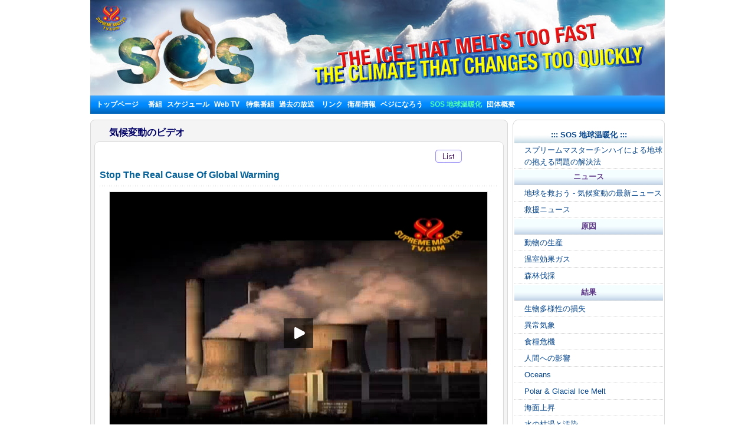

--- FILE ---
content_type: text/html; charset=utf-8
request_url: http://www.suprememastertv.tv/jp/bbs/board.php?bo_table=sos_video_jp&wr_id=184&goto_url=&page=1
body_size: 22932
content:
<!DOCTYPE HTML PUBLIC "-//W3C//DTD HTML 4.01 Transitional//EN" "http://www.w3.org/TR/html4/loose.dtd">

<html>

<head>
<meta http-equiv="content-type" content="text/html; charset=utf-8">
<title>    気候変動に関する映像 - Stop The Real Cause Of Global Warming </title>

<meta name="keywords" content="suprememastertv.com, online tv, internet tv,satellite tv, Positive news,web tv,meditation,Master,ching hai,suprememastertelevision.com,vegetarian,SupremeMaster,オンラインTV,オンラインテレビ,テレビジョン,衛星TV,衛星テレビ,衛星放送,ポジティブニュース,肯定的なニュース,メディテーション,チンハイ,マスター,ベジタリアン,ウェブTV,スプリームマスター" />
<meta name="description" content="" />
<meta name="resource-type" content="web page,Streaming Video">
<meta name="distribution" content="Global">
<meta name="rating" content="Safe For Kids">
<meta name="copyright" content="2006/2007SupremeMaster TV">
<meta name="author" content="SupremeMaster TV">
<meta name="language" content="English">
<meta name="verify-v1" content="z/2xwYyiz4jo2rpc3fOHqneAh96g5rqLfRWlFFTMnsY=" />
<link rel="stylesheet" href="http://www.suprememastertv.tv/style_new.css" type="text/css">
<link href="../style-4/style_header_4.css" rel="stylesheet" type="text/css">
<!-- Global site tag (gtag.js) - Google Analytics -->
<script async src="https://www.googletagmanager.com/gtag/js?id=UA-1785905-2"></script>
<script>
  window.dataLayer = window.dataLayer || [];
  function gtag(){dataLayer.push(arguments);}
  gtag('js', new Date());

  gtag('config', 'UA-1785905-2');
</script>


<style type="text/css">
.png_bg { 
    tmp:expression(setPng24(this)); 
}
</style>

<script language="javascript">
function setPng24(obj) { 
    obj.width=obj.height=1; 
    obj.className=obj.className.replace(/\png_bg\b/i,''); 
    obj.style.filter = 
    "progid:DXImageTransform.Microsoft.AlphaImageLoader(src='"+ obj.src +"',sizingMethod='image');" 
    obj.src='';  
    return ''; 
} 
</script>


<script type='text/javascript' src='//platform-api.sharethis.com/js/sharethis.js#property=5b7310b50707b600174424ec&product=custom-share-buttons' async='async'></script>
</head>
<script language="javascript">
// 자바스크립트에서 사용하는 전역변수 선언
var g4_path      = "../..";
var g4_bbs       = "bbs";
var g4_bbs_img   = "img";
var g4_url       = "http://www.suprememastertv.tv";
var g4_is_member = "";
var g4_is_admin  = "";
var g4_bo_table  = "sos_video_jp";
var g4_sca       = "";
var g4_charset   = "utf-8";
var g4_cookie_domain = "";
var g4_is_gecko  = navigator.userAgent.toLowerCase().indexOf("gecko") != -1;
var g4_is_ie     = navigator.userAgent.toLowerCase().indexOf("msie") != -1;
</script>
<script language="JavaScript" type="text/JavaScript">
<!--
function DWtop(chk) {
    Toggle = 0;
    switch(chk) {
          case 1: pf.stop(); break;
          case 2: pf.stop(); break;
    }
  }

  function DWstart(chk) {
    Toggle = 1;
    switch(chk) {
          case 1: pf.start(); break;
          case 2: pf.start(); break;
    }
  }
  -->
</script>
<script language="JavaScript" type="text/JavaScript">
<!--
function MM_openBrWindow(theURL,winName,features) { //v2.0
  window.open(theURL,winName,features);
  MsPlayer.stop();

}
//-->
</script>
<script type="text/javascript" src="/main-player/swfobject.js"></script>
<script language="javascript" src="/js/ajax.js"></script>
<script language="javascript" src="/js/common.js"></script>
<body topmargin="0" leftmargin="10" >
<center><a name="g4_head"></a>

<div id="fb-root"></div>
<script>(function(d, s, id) {
  var js, fjs = d.getElementsByTagName(s)[0];
  if (d.getElementById(id)) return;
  js = d.createElement(s); js.id = id;
  js.src = "//connect.facebook.net/en_US/all.js#xfbml=1&appId=148645108493194";
  fjs.parentNode.insertBefore(js, fjs);
}(document, 'script', 'facebook-jssdk'));</script>

<table width="974" border="0" cellspacing="0" cellpadding="0">
  <tr>
    <td height="155" colspan="2"><IMG src="http://www.suprememastertv.tv/img_new/sos_top_bg.jpg"><!--	<div id="flashcontent">
  <a href="http://www.suprememastertv.tv/jp/"><IMG src="http://www.suprememastertv.tv/img_new/sos_top_bg.jpg"></a>
</div>

<script type="text/javascript">
   var so = new SWFObject("http://www.suprememastertv.tv/img_new/sos_top.swf", "TopBanner", "974", "162", "8", "#ffffff");
   so.addParam("quality", "high");
   so.addParam("wmode", "transparent");
   so.addVariable("sos_top_bg", "");
   so.addVariable("g4_url_country", "/jp/?langdir=1");
   so.write("flashcontent");
</script>-->
</td>
  </tr>
  <tr>
    <td height="31" colspan="2" bgcolor="#0A8FFF">
<script language=JavaScript src="http://www.suprememastertv.tv/js/menu_bar_sub.js"></script>
<style type="text/css">
<!--
#sub_menu_1 {
	Z-INDEX: 2; LEFT: 0px; VISIBILITY: hidden; POSITION: absolute; TOP: 0px; BACKGROUND-COLOR: #255198
}
#sub_menu_2 {
	Z-INDEX: 2; LEFT: 0px; VISIBILITY: hidden; POSITION: absolute; TOP: 0px; BACKGROUND-COLOR: #255198
}
#sub_menu_3 {
	Z-INDEX: 2; LEFT: 0px; VISIBILITY: hidden; POSITION: absolute; TOP: 0px; BACKGROUND-COLOR: #255198
}
#sub_menu_4 {
	Z-INDEX: 2; LEFT: 0px; VISIBILITY: hidden; POSITION: absolute; TOP: 0px; BACKGROUND-COLOR: #255198
}
#sub_menu_5 {
	Z-INDEX: 2; LEFT: 0px; VISIBILITY: hidden; POSITION: absolute; TOP: 0px; BACKGROUND-COLOR: #255198
}
#sub_menu_6 {
	Z-INDEX: 2; LEFT: 0px; VISIBILITY: hidden; POSITION: absolute; TOP: 0px; BACKGROUND-COLOR: #255198
}
#sub_menu_7 {
	Z-INDEX: 2; LEFT: 0px; VISIBILITY: hidden; POSITION: absolute; TOP: 0px; BACKGROUND-COLOR: #255198
}
#sub_menu_8 {
	Z-INDEX: 2; LEFT: 0px; VISIBILITY: hidden; POSITION: absolute; TOP: 0px; BACKGROUND-COLOR: #255198
}
#sub_menu_9 {
	Z-INDEX: 2; LEFT: 0px; VISIBILITY: hidden; POSITION: absolute; TOP: 0px; BACKGROUND-COLOR: #255198
}
#sub_menu_10 {
	Z-INDEX: 2; LEFT: 0px; VISIBILITY: hidden; POSITION: absolute; TOP: 0px; BACKGROUND-COLOR: #255198
}
#sub_menu_11 {
	Z-INDEX: 2; LEFT: 0px; VISIBILITY: hidden; POSITION: absolute; TOP: 0px; BACKGROUND-COLOR: #255198
}
#closer {
	Z-INDEX: 1; VISIBILITY: hidden; WIDTH: 980px; POSITION: absolute; TOP: 250px; HEIGHT: 500px
}

-->
</style>
<TABLE height=31 cellSpacing=0 cellPadding=0 width=974 bgcolor="#0A8FFF" background="http://www.suprememastertv.tv/img_new/bar_bg.gif" border=0  id="main_menu_1" >
<TR>
<TD width=10>
</TD>
<TD width=964>
<B class=font_white_links>
<div id="menu_bar_d">
<A href="http://www.suprememastertv.tv/jp/?langdir=1">トップページ</a> &nbsp;&nbsp; 
<span onmouseover="P7_autoLayers(0,'sub_menu_2','closer');P7_Snap('main_menu_1','sub_menu_2',0,31)" > 
 
<A href="http://www.suprememastertv.tv/jp/shows">番組</a>&nbsp;

</span>

<A href="http://www.suprememastertv.tv/jp/current-past-schedule/"> スケジュール</a>&nbsp;

<A href="http://www.suprememastertv.tv/jp/webtv/"> Web TV </a>&nbsp;
<span onmouseover="P7_autoLayers(0,'sub_menu_5','closer');P7_Snap('main_menu_1','sub_menu_5',0,31)" >
<A href="http://www.suprememastertv.tv/jp/bbs/board.php?bo_table=featured_jp">特集番組</a>&nbsp;</span>
<span onmouseover="P7_autoLayers(0,'sub_menu_6','closer');P7_Snap('main_menu_1','sub_menu_6',0,31)" >
<A href="http://www.suprememastertv.tv/jp/bbs/board.php?bo_table=download_jp"> 過去の放送</a> &nbsp;</span>
<span onmouseover="P7_autoLayers(0,'sub_menu_7','closer');P7_Snap('main_menu_1','sub_menu_7',0,31)" >
<A href="http://www.suprememastertv.tv/jp/bbs/board.php?bo_table=links_jp"> リンク</a>&nbsp;</span>
<span onmouseover="P7_autoLayers(0,'sub_menu_8','closer');P7_Snap('main_menu_1','sub_menu_8',0,31)" >
 
<A href="http://www.suprememastertv.tv/jp/bbs/board.php?bo_table=satellite_jp">衛星情報</a>&nbsp;</span>
<span onmouseover="P7_autoLayers(0,'sub_menu_1','closer');P7_Snap('main_menu_1','sub_menu_1',0,31)" >
 
<A href="http://www.suprememastertv.tv/jp/Be-Veg">ベジになろう</a> &nbsp;</span>
<span onmouseover="P7_autoLayers(0,'sub_menu_9','closer');P7_Snap('main_menu_1','sub_menu_9',0,31)" >
<A href="http://www.suprememastertv.tv/jp/SOS"><SPAN class=font_color_w_green> SOS 地球温暖化</SPAN></a>&nbsp;</span>
<span onmouseover="P7_autoLayers(0,'sub_menu_10','closer');P7_Snap('main_menu_1','sub_menu_10',0,31)" >
<A href="http://www.suprememastertv.tv/jp/bbs/board.php?bo_table=about_us_jp"> 団体概要 </a> 
</span>
</div>
</B>
</TD>
</TR>
</TABLE>
	
	
		<div id="sub_menu_1">
	<table width="974" border="0" cellspacing="0" cellpadding="0"  height="1">
  <tr>
    <td width="1" bgcolor="#0A8FFF"></td>
    <td width="972" bgcolor="#FFFFF1">
		<table width="960" border="0" cellspacing="0" cellpadding="0">
	<tr>
        <td height="12" colspan="3" align="right" valign="top"></td>
        </tr>
      <tr>
        <td width="10"></td>
        <td valign="top">	
 <A href="http://www.suprememastertv.tv/jp/bbs/board.php?bo_table=sos_jp&sca=sos_2&goto_url=veg">ベジタリアニズムと気候変動</A>  &nbsp; | &nbsp; 
<A href="http://www.suprememastertv.tv/jp/bbs/board.php?bo_table=vege_jp&goto_url=veg">ビーガン料理番組</A>&nbsp; | &nbsp;
<A href="http://www.suprememastertv.tv/jp/bbs/board.php?bo_table=gift_jp&goto_url=veg">スプリームマスターチンハイの簡単で栄養ある料理</A>&nbsp; |&nbsp;
<A href="http://www.suprememastertv.tv/jp/bbs/board.php?bo_table=ve_jp&goto_url=veg">ベジタリアンエリート</A>&nbsp; | &nbsp;
<A href="http://www.suprememastertv.tv/jp/bbs/board.php?bo_table=onl_jp&goto_url=veg">高潔な伝承</A>&nbsp;&nbsp; | &nbsp; <A href="http://www.suprememastertv.tv/jp/bbs/board.php?bo_table=veg_good_jp">特集映像</A>&nbsp; | &nbsp;<A href="http://www.suprememastertv.tv/jp/bbs/board.php?bo_table=Stop_Cruelty_jp&goto_url=veg">ストップ動物虐待</A>&nbsp; | &nbsp; <A href="http://www.suprememastertv.tv/jp/bbs/board.php?bo_table=ac_jp">アニマル・コミュニケーター</A>&nbsp; | &nbsp; <A href="http://www.suprememastertv.tv/jp/bbs/board.php?bo_table=sos_jp&goto_url=veg&sca=sos_10">豚インフルエンザ更新情報</a><!--&nbsp; | &nbsp;<A href="http://www.suprememastertv.tv/jp/bbs/board.php?bo_table=veg_data_jp">ベジタリアンの情報源</A>-->&nbsp; | &nbsp;<a href=http://www.suprememastertv.tv/jp/bbs/board.php?bo_table=no_kill_jp&goto_url=veg class=menu>殺さない 動物シェルター</a><a href=http://www.suprememastertv.tv/jp/bbs/board.php?bo_table=no_kill_jp&wr_id=4&goto_url=veg class=menu> (Japan) .</a>&nbsp; | &nbsp;<a href=http://www.suprememastertv.tv/jp/bbs/board.php?bo_table=vege_r_jp&goto_url=veg class=menu>ベジタリアンレストラン</a><a href=http://www.suprememastertv.tv/jp/bbs/board.php?bo_table=vege_r_jp&wr_id=5&goto_url=veg class=menu> (Japan) .</a><!--&nbsp; |&nbsp; <A HREF="http://www.suprememastertv.tv/jp/bbs/board.php?bo_table=loving_hut_jp">ラビングハット - 国際的なビーガン飲食チェーン店</A> -->	&nbsp; |&nbsp; <A href="http://www.suprememastertv.tv/jp/bbs/board.php?bo_table=recipe_pet_jp">ペット用ビーガンレシピ </A>&nbsp; |&nbsp;  <A href="http://www.suprememastertv.tv/jp/bbs/board.php?bo_table=vege_int_jp&goto_url=veg">私達の団体メンバーが運営するベジタリアンレストラン</A>&nbsp; | &nbsp;<a href=http://www.suprememastertv.tv/jp/bbs/board.php?bo_table=vege_s_jp&goto_url=veg class=menu>ベジ食品業者 &amp; 販売店</a><a href=http://www.suprememastertv.tv/jp/bbs/board.php?bo_table=vege_s_jp&wr_id=23&goto_url=veg class=menu> (JAPAN) .</a>&nbsp; | &nbsp;<A href="http://www.suprememastertv.tv/jp/bbs/board.php?bo_table=veg_links_jp">リンク</A> 
</td>
		        <td width="10"></td>
	      </tr>
		  <tr>
        <td height="12" colspan="3" align="right" valign="top"></td>
        </tr>
    </table>
	</td>
    <td width="1" bgcolor="#0A8FFF"></td>
  </tr>
  <tr>
    <td colspan="3" bgcolor="#0A8FFF" height="1"></td>
  </tr>
</table>
	</div>

	<div id="sub_menu_2">
	<table width="974" border="0" cellspacing="0" cellpadding="0"  height="1">
  <tr>
    <td width="1" bgcolor="#0A8FFF"></td>
    <td width="972" bgcolor="#FFFFF1">
			<table width="960" border="0" cellspacing="0" cellpadding="0">
	<tr>
        <td height="12" colspan="3" align="right" valign="top"></td>
        </tr>
      <tr>
        <td width="10"></td>
        <td valign="top" style="line-height:160%">	
		<A href='http://www.suprememastertv.tv/jp/bbs/board.php?bo_table=bmd_jp'>マスターと弟子</a>&nbsp;&nbsp;&nbsp;<font color='#A40155'>|</font>&nbsp;&nbsp;&nbsp;<A href='http://www.suprememastertv.tv/jp/bbs/board.php?bo_table=healthy_jp'>ヘルシーライフ</a>&nbsp;&nbsp;&nbsp;<font color='#A40155'>|</font>&nbsp;&nbsp;&nbsp;<A href='http://www.suprememastertv.tv/jp/bbs/board.php?bo_table=pe_jp'>プラネットアース　愛のわが家</a>&nbsp;&nbsp;&nbsp;<font color='#A40155'>|</font>&nbsp;&nbsp;&nbsp;<A href='http://www.suprememastertv.tv/jp/bbs/board.php?bo_table=ve_jp'>ベジタリアンエリート</a>&nbsp;&nbsp;&nbsp;<font color='#A40155'>|</font>&nbsp;&nbsp;&nbsp;<A href='http://www.suprememastertv.tv/jp/bbs/board.php?bo_table=vege_jp'>ベジタリアン　高潔な生き方</a>&nbsp;&nbsp;&nbsp;<font color='#A40155'>|</font>&nbsp;&nbsp;&nbsp;<A href='http://www.suprememastertv.tv/jp/bbs/board.php?bo_table=cs_jp'>シネマシーン</a>&nbsp;&nbsp;&nbsp;<font color='#A40155'>|</font>&nbsp;&nbsp;&nbsp;<A href='http://www.suprememastertv.tv/jp/bbs/board.php?bo_table=ee_jp'>啓発のエンターテイメント</a>&nbsp;&nbsp;&nbsp;<font color='#A40155'>|</font>&nbsp;&nbsp;&nbsp;<A href='http://www.suprememastertv.tv/jp/bbs/board.php?bo_table=aw_jp'>動物の世界</a>&nbsp;&nbsp;&nbsp;<font color='#A40155'>|</font>&nbsp;&nbsp;&nbsp;<A href='http://www.suprememastertv.tv/jp/bbs/board.php?bo_table=twa_jp'>私達の世界 </a>&nbsp;&nbsp;&nbsp;<font color='#A40155'>|</font>&nbsp;&nbsp;&nbsp;<A href='http://www.suprememastertv.tv/jp/bbs/board.php?bo_table=ss_jp'>科学と霊性</a>&nbsp;&nbsp;&nbsp;<font color='#A40155'>|</font>&nbsp;&nbsp;&nbsp;<A href='http://www.suprememastertv.tv/jp/bbs/board.php?bo_table=ajt_jp'>芸術と霊性</a>&nbsp;&nbsp;&nbsp;<font color='#A40155'>|</font>&nbsp;&nbsp;&nbsp;<A href='http://www.suprememastertv.tv/jp/bbs/board.php?bo_table=mp_jp'>音楽と詩</a>&nbsp;&nbsp;&nbsp;<font color='#A40155'>|</font>&nbsp;&nbsp;&nbsp;<A href='http://www.suprememastertv.tv/jp/bbs/board.php?bo_table=onl_jp'>高潔な伝承</a>&nbsp;&nbsp;&nbsp;<font color='#A40155'>|</font>&nbsp;&nbsp;&nbsp;<A href='http://www.suprememastertv.tv/jp/bbs/board.php?bo_table=te_jp'>黄金時代の科学技術</a>&nbsp;&nbsp;&nbsp;<font color='#A40155'>|</font>&nbsp;&nbsp;&nbsp;<A href='http://www.suprememastertv.tv/jp/bbs/board.php?bo_table=gg_jp'>良い人　良い仕事</a>&nbsp;&nbsp;&nbsp;<font color='#A40155'>|</font>&nbsp;&nbsp;&nbsp;<A href='http://www.suprememastertv.tv/jp/bbs/board.php?bo_table=n_news_jp'>注目すべきニュース</a>&nbsp;&nbsp;&nbsp;<font color='#A40155'>|</font>&nbsp;&nbsp;&nbsp;<A href='http://www.suprememastertv.tv/jp/bbs/board.php?bo_table=mos_jp'>成功者たち</a>&nbsp;&nbsp;&nbsp;<font color='#A40155'>|</font>&nbsp;&nbsp;&nbsp;<A href='http://www.suprememastertv.tv/jp/bbs/board.php?bo_table=wow_jp'>智慧の言葉</a>&nbsp;&nbsp;&nbsp;<font color='#A40155'>|</font>&nbsp;&nbsp;&nbsp;	
	
			</td>
		        <td width="10"></td>
	      </tr>
		  <tr>
        <td height="12" colspan="3" align="right" valign="top"></td>
        </tr>
    </table>
	</td>
    <td width="1" bgcolor="#0A8FFF"></td>
  </tr>
  <tr>
    <td colspan="3" bgcolor="#0A8FFF" height="1"></td>
  </tr>
</table>
	</div>


	<div id="sub_menu_3">
	<table width="974" border="0" cellspacing="0" cellpadding="0"  height="1">
  <tr>
    <td width="1" bgcolor="#0A8FFF"></td>
    <td width="972" bgcolor="#FFFFF1">
		<table width="960" border="0" cellspacing="0" cellpadding="0">
	<tr>
        <td height="12" colspan="3" align="right" valign="top"></td>
        </tr>
      <tr>
        <td width="10"></td>
        <td valign="top">	
	 <A href="http://www.suprememastertv.tv/jp/schedule/"> 今日のスケジュール</a>&nbsp;    | &nbsp;
	 <A href="http://www.suprememastertv.tv/jp/schedule/weekly.php"> 週間スケジュール</a>&nbsp; | &nbsp; 
	 <A href="http://www.suprememastertv.tv/jp/bbs/board.php?bo_table=schedule_jp"> 現在と過去のスケジュール</a>&nbsp; |&nbsp;  
	 <A href="http://www.suprememastertv.tv/jp/bbs/board.php?bo_table=schedule2_jp"> この番組はお見逃しなく</a>
		
		</td>
		        <td width="10"></td>
	      </tr>
		  <tr>
        <td height="12" colspan="3" align="right" valign="top"></td>
        </tr>
    </table>
</td>
    <td width="1" bgcolor="#0A8FFF"></td>
  </tr>
  <tr>
    <td colspan="3" bgcolor="#0A8FFF" height="1"></td>
  </tr>
</table>
	</div>
	
	<div id="sub_menu_4">
	<table width="974" border="0" cellspacing="0" cellpadding="0"  height="1">
  <tr>
    <td width="1" bgcolor="#0A8FFF"></td>
    <td width="972" bgcolor="#FFFFF1">
		<table width="960" border="0" cellspacing="0" cellpadding="0">
	<tr>
        <td height="12" colspan="3" align="right" valign="top"></td>
        </tr>
      <tr>
        <td width="10"></td>
        <td valign="top">	
	
	<A href="http://www.suprememastertv.tv/jp/webtv/index_high.php#tv"> 高画質</a>&nbsp; | &nbsp;
	<A href="http://www.suprememastertv.tv/jp/webtv/index_normal.php"> 標準画質</a>&nbsp; |&nbsp;<A href="http://www.suprememastertv.tv/jp/webtv/index_flash.php"> Flash標準画質(Macユーザ)</a>  &nbsp; |&nbsp;<A href="http://www.suprememastertv.tv/jp/webtv/index_flash_high.php#tv"> Flash高画質</a> <br> 
	
	<A href="http://www.suprememastertv.tv/jp/webtv/tvants_620.php#tv"> TVants P2P TV 620kbps </a>&nbsp; |&nbsp;  
	 <A href="http://www.suprememastertv.tv/jp/webtv/tvants.php"> TVants P2P TV 400kbps </a>&nbsp; |&nbsp;  
	  
	 <A href="mms://smtv.godsdirectcontact.net/90K"> オーディオのみ再生 90kbps </a>
</td>
		        <td width="10"></td>
	      </tr>
		  <tr>
        <td height="12" colspan="3" align="right" valign="top"></td>
        </tr>
    </table>
	</td>
    <td width="1" bgcolor="#0A8FFF"></td>
  </tr>
  <tr>
    <td colspan="3" bgcolor="#0A8FFF" height="1"></td>
  </tr>
</table>
		</div>


		<div id="sub_menu_5">
	<table width="974" border="0" cellspacing="0" cellpadding="0"  height="1">
  <tr>
    <td width="1" bgcolor="#0A8FFF"></td>
    <td width="972" bgcolor="#FFFFF1">
	<table width="960" border="0" cellspacing="0" cellpadding="0">
	<tr>
        <td height="12" colspan="3" align="right" valign="top"></td>
        </tr>
      <tr>
        <td width="10"></td>
        <td valign="top">	
<A href="http://www.suprememastertv.tv/jp/bbs/board.php?bo_table=featured_jp"> 特集映像 </A>&nbsp; |&nbsp;<A href="http://www.suprememastertv.tv/jp/bbs/board.php?bo_table=scrolls_jp&sca=sr_1"> 智慧の言葉 </A>&nbsp; |&nbsp;<A href="http://www.suprememastertv.tv/jp/bbs/board.php?bo_table=scrolls_jp&sca=sr_2"> 各月のアワードのスクロール </A>&nbsp; |&nbsp;<A href="http://www.suprememastertv.tv/jp/bbs/board.php?bo_table=scrolls_jp&sca=sr_3"> 発展的なニュース スクロール </A>&nbsp; |&nbsp; <A href="http://www.suprememastertv.tv/jp/bbs/board.php?bo_table=sos_video_jp&sca=sosv_2&goto_url=featured" >スプリームマスターチンハイと気候変動会議</A>&nbsp; |&nbsp;<A href="http://www.suprememastertv.tv/jp/bbs/board.php?bo_table=environment_jp&goto_url=featured"> スプリームマスターチンハイ環境を語る </A> &nbsp; |&nbsp;<A href="http://www.suprememastertv.tv/jp/bbs/board.php?bo_table=gift_jp"> スプリームマスターチンハイの簡単で栄養ある料理</A>&nbsp; |&nbsp;<A href="http://www.suprememastertv.tv/jp/killers/"> キラー - 肉・アルコール・薬物・タバコの撲滅キャンペーン</A>&nbsp; |&nbsp;<A href="http://www.suprememastertv.tv/jp/bbs/board.php?bo_table=walk_jp"> 愛の道を歩む</A>&nbsp; | &nbsp;<a href="http://www.suprememastertv.tv/jp/bbs/board.php?bo_table=swa_jp">輝く世界の指導者賞</A>
	</td>
	</tr>
		
		  <tr>
        <td height="12" colspan="3" align="right" valign="top"></td>
        </tr>
    </table>
	</td>
    <td width="1" bgcolor="#0A8FFF"></td>
  </tr>
  <tr>
    <td colspan="3" bgcolor="#0A8FFF" height="1"></td>
  </tr>
</table>
	</div>
	
	
	<div id="sub_menu_6">
<table width="974" border="0" cellspacing="0" cellpadding="0"  height="1">
  <tr>
    <td width="1" bgcolor="#0A8FFF"></td>
    <td width="972" bgcolor="#FFFFF1">
		<table width="960" border="0" cellspacing="0" cellpadding="0">
	<tr>
        <td height="5" colspan="3" align="right" valign="top"></td>
        </tr>
      <tr>
        <td width="10"></td>
        <td valign="top">	
<a href="http://www.suprememastertv.tv/jp/bbs/board.php?bo_table=download_s_jp">スクロールのダウンロード</a> &nbsp; |&nbsp;  <a href="http://video.suprememastertv.com/daily/mp3/" target="_blank">MP3のダウンロード</a>     &nbsp; |&nbsp; <a href="http://video.godsdirectcontact.net/daily/iPhone_iPod_Touch/?C=N;O=D" target="_blank">iPhone(iPod )へのMP4ダウンロード</a>
</td>
	</tr>
		<tr>
        <td height="3" colspan="2" ></td>
        </tr>
		<tr>
        <td></td>
        <td valign="top">	
<b><a href="http://www.suprememastertv.tv/jp/bbs/board.php?bo_table=download_jp">プログラム別ダウンロード</a>&nbsp;::&nbsp; </b>
	  <A href='http://www.suprememastertv.tv/jp/bbs/board.php?bo_table=download_jp&sfl=ca_name&stx=bmd&sop=and'>マスターと弟子</a> &nbsp;&nbsp; |&nbsp;&nbsp;<A href='http://www.suprememastertv.tv/jp/bbs/board.php?bo_table=download_jp&sfl=ca_name&stx=ve&sop=and'>ベジタリアンエリート</a> &nbsp;&nbsp; |&nbsp;&nbsp;<A href='http://www.suprememastertv.tv/jp/bbs/board.php?bo_table=download_jp&sfl=ca_name&stx=vege&sop=and'>ベジタリアン　高潔な生き方</a> &nbsp;&nbsp; |&nbsp;&nbsp;<A href='http://www.suprememastertv.tv/jp/bbs/board.php?bo_table=download_jp&sfl=ca_name&stx=ee&sop=and'>啓発のエンターテイメント</a> &nbsp;&nbsp; |&nbsp;&nbsp;<A href='http://www.suprememastertv.tv/jp/bbs/board.php?bo_table=download_jp&sfl=ca_name&stx=aw&sop=and'>動物の世界</a> &nbsp;&nbsp; |&nbsp;&nbsp;<A href='http://www.suprememastertv.tv/jp/bbs/board.php?bo_table=download_jp&sfl=ca_name&stx=ajt&sop=and'>芸術と霊性</a> &nbsp;&nbsp; |&nbsp;&nbsp;<A href='http://www.suprememastertv.tv/jp/bbs/board.php?bo_table=download_jp&sfl=ca_name&stx=gg&sop=and'>良い人　良い仕事</a> &nbsp;&nbsp; |&nbsp;&nbsp;<A href='http://www.suprememastertv.tv/jp/bbs/board.php?bo_table=download_jp&sfl=ca_name&stx=n_news&sop=and'>注目すべきニュース</a> &nbsp;&nbsp; |&nbsp;&nbsp;<A href='http://www.suprememastertv.tv/jp/bbs/board.php?bo_table=download_jp&sfl=ca_name&stx=wow&sop=and'>智慧の言葉</a> &nbsp;&nbsp; |&nbsp;&nbsp;	
	
	</td>
	      </tr>
		  <tr>
        <td height="3" colspan="2" ></td>
        </tr>
		<tr>
        <td></td>
        <td valign="top">	
<b><a href="http://www.suprememastertv.tv/jp/bbs/board.php?bo_table=download2_jp">追加言語字幕</a>&nbsp;::&nbsp; </b>&nbsp;&nbsp;<a href="http://www.suprememastertv.tv/jp/bbs/board.php?bo_table=download2_jp&sca=&sfl=wr_content&stx=Croatian&sop=and">Croatian</a>&nbsp;&nbsp;<a href="http://www.suprememastertv.tv/jp/bbs/board.php?bo_table=download2_jp&sca=&sfl=wr_content&stx=Dutch&sop=and">Dutch</a>&nbsp;&nbsp;<a href="http://www.suprememastertv.tv/jp/bbs/board.php?bo_table=download2_jp&sca=&sfl=wr_content&stx=Estonian&sop=and"> Estonian</a>&nbsp;&nbsp;<a href="http://www.suprememastertv.tv/jp/bbs/board.php?bo_table=download2_jp&sca=&sfl=wr_content&stx=Greek&sop=and"> Greek</a>&nbsp;&nbsp;<a href="http://www.suprememastertv.tv/jp/bbs/board.php?bo_table=download2_jp&sca=&sfl=wr_content&stx=Gujarati&sop=and">Gujarati</a>&nbsp;&nbsp;<a href="http://www.suprememastertv.tv/jp/bbs/board.php?bo_table=download2_jp&sca=&sfl=wr_content&stx=Indonesian&sop=and"> Indonesian</a>&nbsp;&nbsp;<a href="http://www.suprememastertv.tv/jp/bbs/board.php?bo_table=download2_jp&sca=&sfl=wr_content&stx=Mongolian&sop=and">Mongolian</a>&nbsp;&nbsp;<a href="http://www.suprememastertv.tv/jp/bbs/board.php?bo_table=download2_jp&sca=&sfl=wr_content&stx=Nepalese&sop=and">Nepalese</a>&nbsp;&nbsp;<a href="http://www.suprememastertv.tv/jp/bbs/board.php?bo_table=download2_jp&sca=&sfl=wr_content&stx=Norwegian&sop=and">Norwegian</a>&nbsp;&nbsp;<a href="http://www.suprememastertv.tv/jp/bbs/board.php?bo_table=download2_jp&sca=&sfl=wr_content&stx=Polish&sop=and">Polish </a>&nbsp;&nbsp;<a href="http://www.suprememastertv.tv/jp/bbs/board.php?bo_table=download2_jp&sca=&sfl=wr_content&stx=Punjabi&sop=and">Punjabi</a>&nbsp;&nbsp;<a href="http://www.suprememastertv.tv/jp/bbs/board.php?bo_table=download2_jp&sca=&sfl=wr_content&stx=Sinhalese&sop=and">Sinhalese</a>&nbsp;&nbsp;<a href="http://www.suprememastertv.tv/jp/bbs/board.php?bo_table=download2_jp&sca=&sfl=wr_content&stx=Swedish&sop=and">Swedish</a>&nbsp;&nbsp;<a href="http://www.suprememastertv.tv/jp/bbs/board.php?bo_table=download2_jp&sca=&sfl=wr_content&stx=Slovenian&sop=and">Slovenian</a>&nbsp;&nbsp;<a href="http://www.suprememastertv.tv/jp/bbs/board.php?bo_table=download2_jp&sca=&sfl=wr_content&stx=Tagalog&sop=and">Tagalog</a>&nbsp;&nbsp;<a href="http://www.suprememastertv.tv/jp/bbs/board.php?bo_table=download2_jp&sca=&sfl=wr_content&stx=Tamil&sop=and">Tamil</a>&nbsp;&nbsp;<a href="http://www.suprememastertv.tv/jp/bbs/board.php?bo_table=download2_jp&sca=&sfl=wr_content&stx=Zulu&sop=and">Zulu</a>
	  
</td>
		       
	      </tr>
		  <tr>
        <td height="12" colspan="3" align="right" valign="top"></td>
        </tr>
    </table>
</td>
    <td width="1" bgcolor="#0A8FFF"></td>
  </tr>
  <tr>
    <td colspan="3" bgcolor="#0A8FFF" height="1"></td>
  </tr>
</table>
		</div>
		
		
		<div id="sub_menu_7">
<table width="974" border="0" cellspacing="0" cellpadding="0"  height="1">
  <tr>
    <td width="1" bgcolor="#0A8FFF"></td>
    <td width="972" bgcolor="#FFFFF1">
		<table width="960" border="0" cellspacing="0" cellpadding="0">
	<tr>
        <td height="12" colspan="3" align="right" valign="top"></td>
        </tr>
      <tr>
        <td width="10"></td>
        <td valign="top">	
<A href="http://www.suprememastertv.tv/jp/bbs/board.php?bo_table=links_jp#10">24時間放送のインターネットテレビジョン</A> &nbsp; | &nbsp; 
<A href="http://www.suprememastertv.tv/jp/bbs/board.php?bo_table=links_jp#9">世界の観音法門場所</A> &nbsp; | &nbsp; 
<A href="http://www.suprememastertv.tv/jp/bbs/board.php?bo_table=links_jp#8">SMCH書籍販売</A> &nbsp; | &nbsp; 
<A href="http://www.suprememastertv.tv/jp/bbs/board.php?bo_table=links_jp#7">Celestial Shop</A> &nbsp; | &nbsp; 
<A href="http://www.suprememastertv.tv/jp/bbs/board.php?bo_table=links_jp#6">Celestial Jewelry</A> &nbsp; | &nbsp; 
<A href="http://www.suprememastertv.tv/jp/bbs/board.php?bo_table=links_jp#5">ニュースマガジンのダウンロード</A> &nbsp; | &nbsp; 
<A href="http://www.suprememastertv.tv/jp/bbs/board.php?bo_table=links_jp#4">オンライン ニュースマガジン</A> &nbsp; | &nbsp; 
<A href="http://www.suprememastertv.tv/jp/bbs/board.php?bo_table=links_jp#3">Subscribe eNews Magazine</A> &nbsp; | &nbsp; 
<A href="http://www.suprememastertv.tv/jp/bbs/board.php?bo_table=links_jp#2">サンプルブックレットのダウンロード</A>
</td>
		        <td width="10"></td>
	      </tr>
		  <tr>
        <td height="12" colspan="3" align="right" valign="top"></td>
        </tr>
    </table>
</td>
    <td width="1" bgcolor="#0A8FFF"></td>
  </tr>
  <tr>
    <td colspan="3" bgcolor="#0A8FFF" height="1"></td>
  </tr>
</table>
		</div>



		<div id="sub_menu_8">
	<table width="974" border="0" cellspacing="0" cellpadding="0"  height="1">
  <tr>
    <td width="1" bgcolor="#0A8FFF"></td>
    <td width="972" bgcolor="#FFFFF1">
		<table width="960" border="0" cellspacing="0" cellpadding="0">
	<tr>
        <td height="12" colspan="3" align="right" valign="top"></td>
        </tr>
      <tr>
        <td width="300"></td>
        <td valign="top">	
<A href="http://www.suprememastertv.tv/jp/bbs/board.php?bo_table=satellite_jp">衛星情報</A> &nbsp; | &nbsp; 
<A href="http://www.suprememastertv.tv/jp/bbs/board.php?bo_table=satellite_jp#1">衛星設定情報</A>&nbsp; | &nbsp; <A href="http://www.suprememastertv.tv/jp/bbs/board.php?bo_table=cable_jp">ケーブルTV / IPTV情報</td>
		        <td width="10"></td>
	      </tr>
		  <tr>
        <td height="12" colspan="3" align="right" valign="top"></td>
        </tr>
    </table>
</td>
    <td width="1" bgcolor="#0A8FFF"></td>
  </tr>
  <tr>
    <td colspan="3" bgcolor="#0A8FFF" height="1"></td>
  </tr>
</table>
		</div>


	
	<div id="sub_menu_9">
	<table width="974" border="0" cellspacing="0" cellpadding="0"  height="1">
  <tr>
    <td width="1" bgcolor="#0A8FFF"></td>
    <td width="972" bgcolor="#FFFFF1">
		<table width="960" border="0" cellspacing="0" cellpadding="0">
	<tr>
        <td height="12" colspan="3" align="right" valign="top"></td>
        </tr>
      <tr>
        <td width="10"></td>
        <td valign="top" style="line-height:160%">	
<A href="http://www.suprememastertv.tv/jp/bbs/board.php?bo_table=sos_jp&sca=sos_3&video=1">地球を救おう - 気候変動の最新ニュース</A> &nbsp; | &nbsp; 
<A href="http://www.suprememastertv.tv/jp/bbs/board.php?bo_table=sos_jp&sca=sos_2">ベジタリアニズムと気候変動</A>  &nbsp; | &nbsp; <A href="http://www.suprememastertv.tv/jp/bbs/board.php?bo_table=sos_jp&sca=sos_1">メタンの排出と地球温暖化</A> &nbsp; | &nbsp;<A href="http://www.suprememastertv.tv/jp/bbs/board.php?bo_table=sos_jp&sca=sos_6">森林伐採</A>&nbsp; | &nbsp; <A href="http://www.suprememastertv.tv/jp/bbs/board.php?bo_table=sos_jp&sca=sos_7">食糧危機</A>&nbsp; | &nbsp; <A href="http://www.suprememastertv.tv/jp/bbs/board.php?bo_table=sos_jp&sca=sos_8">水の枯渇と汚染</A>&nbsp; | &nbsp; <A href="http://www.suprememastertv.tv/jp/bbs/board.php?bo_table=sos_jp&sca=sos_9">海面上昇</A>  &nbsp; | &nbsp; <A href="http://www.suprememastertv.tv/jp/bbs/board.php?bo_table=sos_jp&sca=sos_5">エコロジー技術</A> &nbsp; | &nbsp;<A href="http://www.suprememastertv.tv/jp/bbs/board.php?bo_table=sos_jp&sca=sos_4">有機農業</A> &nbsp; | &nbsp;<A href="http://www.suprememastertv.tv/jp/bbs/board.php?bo_table=sos_jp&sca=sos_2&wr_id=23">国連のレポート</A>&nbsp; | &nbsp;<A href="http://www.suprememastertv.tv/jp/bbs/board.php?bo_table=sos_video_jp&sca=sosv_1">科学者達と気候変動</A>&nbsp; | &nbsp;<A href="http://www.suprememastertv.tv/jp/bbs/board.php?bo_table=sos_video_jp&sca=sosv_2">スプリームマスターチンハイと気候変動会議</A>&nbsp; | &nbsp;<A href="http://www.suprememastertv.tv/jp/bbs/board.php?bo_table=sos_video_jp&sca=sosv_3">気候変動 公共サービスからのお知らせ</A>&nbsp; | &nbsp;<A href="http://www.suprememastertv.tv/jp/bbs/board.php?bo_table=sos_video_jp"> 気候変動のビデオ </A>&nbsp; | &nbsp; <A href="http://www.suprememastertv.tv/jp/bbs/board.php?bo_table=sos_video_jp&sca=sosv_3">著名人達の言葉</A>&nbsp; | &nbsp;
<A href="http://www.suprememastertv.tv/jp/bbs/board.php?bo_table=resources_jp"> 情報源</A><!-- &nbsp; | &nbsp;<A href="http://www.suprememastertv.tv/jp/bbs/board.php?bo_table=sos_links_jp&sca=link_1">エコと環境のサイト集</A>   &nbsp; | &nbsp;<A href="http://www.suprememastertv.tv/jp/bbs/board.php?bo_table=sos_links_jp">リンク</A>  -->
</td>
		        <td width="10"></td>
	      </tr>
		  <tr>
        <td height="12" colspan="3" align="right" valign="top"></td>
        </tr>
    </table>
	</td>
    <td width="1" bgcolor="#0A8FFF"></td>
  </tr>
  <tr>
    <td colspan="3" bgcolor="#0A8FFF" height="1"></td>
  </tr>
</table>
	</div>



		<div id="sub_menu_10">
	<table width="974" border="0" cellspacing="0" cellpadding="0"  height="1">
  <tr>
    <td width="1" bgcolor="#0A8FFF"></td>
    <td width="972" bgcolor="#FFFFF1">
		<table width="960" border="0" cellspacing="0" cellpadding="0">
	<tr>
        <td height="12" colspan="3" align="right" valign="top"></td>
        </tr>
      <tr>
        <td width="20"></td>
        <td valign="top">	
            									
			<A href="http://www.suprememastertv.tv/jp/bbs/board.php?bo_table=about_us_jp">  団体概要 </A> &nbsp; | &nbsp; 
<A href="http://www.suprememastertv.tv/jp/bbs/board.php?bo_table=about_us_jp#6">  お問合せ</A>  &nbsp; | &nbsp; 
<A href="http://www.suprememastertv.tv/jp/bbs/board.php?bo_table=about_us_jp#7">  プレスリリース(PR)</A>  &nbsp; | &nbsp;  <A href="http://www.suprememastertv.tv/jp/bbs/board.php?bo_table=media_report_jp">メディア報道</A>&nbsp; | &nbsp;<A href="http://www.suprememastertv.tv/jp/bbs/board.php?bo_table=news_jp">  ニュースとイベント</A>&nbsp; | &nbsp;<A href="http://www.suprememastertv.tv/jp/bbs/board.php?bo_table=heartline2">  心の声</A>&nbsp; | &nbsp;<A href="http://www.suprememastertv.tv/jp/bbs/board.php?bo_table=about_us_jp#11">  スプリームマスターチンハイの紹介</A> &nbsp; | &nbsp;  <A href="http://www.godsdirectcontact.org.tw/humanitarian/index1.php" target="_blank"> スプリームマスターチンハイと国際機関による人道復興支援活動のリスト</A>&nbsp; |&nbsp;<A href="http://www.godsdirectcontact.org.tw/eng/cp/index.htm" target="_blank">  世界の連絡先</A>
</td>
		        <td width="10"></td>
	      </tr>
		  <tr>
        <td height="12" colspan="3" align="right" valign="top"></td>
        </tr>
    </table>
	</td>
    <td width="1" bgcolor="#0A8FFF"></td>
  </tr>
  <tr>
    <td colspan="3" bgcolor="#0A8FFF" height="1"></td>
  </tr>
</table>
	</div>
	<div id="sub_menu_11">
	<table width="974" border="0" cellspacing="0" cellpadding="0"  height="1">
  <tr>
    <td width="1" bgcolor="#0A8FFF"></td>
    <td width="972" bgcolor="#FFFFF1">
		<table width="960" border="0" cellspacing="0" cellpadding="0">
	<tr>
        <td height="12" colspan="3" align="right" valign="top"></td>
        </tr>
      <tr>
        <td width="10"></td>
        <td valign="top">	
	         <a href="../press-kit/" target="_blank">Supreme Master Ching Hai Press Kit</a>  &nbsp; | &nbsp;
            <a href="../harms-benefits-flyer" target="_blank">Harms &amp; Benefits Flyer</a>  &nbsp; | &nbsp;
			<a href="../sos-flyer/" target="_blank">SOS気候変動チラシ</a> &nbsp; | &nbsp;
			<a href="../veg-religion-flyer/" target="_blank" >宗教における菜食主義のチラシ</a> &nbsp; | &nbsp;<a href="../alternative-living" target="_blank">Alternative Livng Flyer</a>&nbsp; | &nbsp;
            <a href="../ADs/" target="_blank">Channel ADs</a> &nbsp; | &nbsp;
           
		  <a href="../sample-booklet/" target="_blank">Sample Booklet - The Key of Immediate Enlightenment</a> 
		
		</td>
		        <td width="10"></td>
	      </tr>
		  <tr>
        <td height="12" colspan="3" align="right" valign="top"></td>
        </tr>
    </table>
</td>
    <td width="1" bgcolor="#0A8FFF"></td>
  </tr>
  <tr>
    <td colspan="3" bgcolor="#0A8FFF" height="1"></td>
  </tr>
</table>
	</div>
<DIV id=closer><IMG src="http://www.suprememastertv.tv/img_new/t.gif" width=980  height=550 onmouseover=P7_autoLayers(0)></DIV>
<map name="top_Map">
  <area shape="rect" coords="16,22,449,90" href="http://www.suprememastertv.com/jp/?langdir=1" target="_self">
</map>	</td>
  </tr>
 
  <tr>
    <td height="10" colspan="2"></td>
  </tr>
  <tr>
    <td valign="top"><!-- main -->
	<table width="974" border="0" cellspacing="0" cellpadding="0">
      <tr>
        <td width="706" align="center" valign="top">
		
		<table width="706" border="0" cellspacing="0" cellpadding="0">
            <tr>
              <td width="7"><img src="http://www.suprememastertv.tv/img_new/form/img_1.gif" width="7" height="7"></td>
              <td width="692" background="http://www.suprememastertv.tv/img_new/form/img_2.gif"></td>
              <td width="7"><img src="http://www.suprememastertv.tv/img_new/form/img_4.gif" width="7" height="7"></td>
            </tr>
            <tr>
              <td background="http://www.suprememastertv.tv/img_new/form/img_5.gif"></td>
              <td align="center" bgcolor="#F4F4F4">
			  <table width="100%"  border="0" cellspacing="0" cellpadding="0">
                  <tr>
                    <td width="20" align="left">&nbsp;</td>
                    <td align="left" style="padding:5px;">  <span style="font-size:16px; font-weight:bold;color:#000066;">
	   	 気候変動のビデオ
</span>
               </td>
                  </tr>
                </table>
                  <table width="692"  border="0" cellspacing="0" cellpadding="0">
                    <tr>
                      <td width="7"><img src="http://www.suprememastertv.tv/img_new/form_2/img_1.gif" width="7" height="7"></td>
                      <td width="678" background="http://www.suprememastertv.tv/img_new/form_2/img_2.gif"></td>
                      <td width="7"><img src="http://www.suprememastertv.tv/img_new/form_2/img_4.gif" width="7" height="7"></td>
                    </tr>
                    <tr>
                      <td background="http://www.suprememastertv.tv/img_new/form_2/img_5.gif">&nbsp;</td>
                      <td align="center" bgcolor="#FFFFFF"><script language="JavaScript" type="text/JavaScript">

  // 삭제 검사 확인
    function del(href) 
    {
        if(confirm("削除されたアイテムは元に戻せません。本当に削除しますか？")) 
            document.location.href = href;
    }

	 // 이메일주소 형식 검사
    function wrestEmail(fld) 
    {
        if (!wrestTrim(fld)) return;

        //var pattern = /(\S+)@(\S+)\.(\S+)/; 이메일주소에 한글 사용시
        var pattern = /([0-9a-zA-Z_-]+)@([0-9a-zA-Z_-]+)\.([0-9a-zA-Z_-]+)/;
        if (!pattern.test(fld.value)) 
        {
            if (wrestFld == null) 
            {
                wrestMsg = wrestItemname(fld) + " : メールアドレスの形式が無効です。\n";
                wrestFld = fld;
            }
        }
    }
	</script>
	<script language="JavaScript">
function fsearchbox_submit(f)
{
    if (f.stx.value == '')
    {
        alert("検索したい単語を入力してください");
        f.stx.select();
        f.stx.focus();
        return;
    }

    /*
    // 검색에 많은 부하가 걸리는 경우 이 주석을 제거하세요.
    var cnt = 0;
    for (var i=0; i<f.stx.value.length; i++)
    {
        if (f.stx.value.charAt(i) == ' ')
            cnt++;
    }

    if (cnt > 1)
    {
        alert("빠른 검색을 위하여 검색어에 공백은 한개만 입력할 수 있습니다.");
        f.stx.select();
        f.stx.focus();
        return;
    }
    */

    f.action = "../../jp/bbs/search.php";
    f.submit();
}
</script>
<script language="javascript" src="../../js/sideview.js"></script>

	

 <script language="javascript">
<!-- 
function clickshow184(num)
{

menu=eval("document.all.block"+184+".style"); 
if (num==184)
{
if (menu.display=="block")
{ menu.display="none"; 
}
else {
menu.display="block"; 
}
}
}
//-->
</script>
	
<table width="680" cellpadding="0" >
  <tr>
    <td style="padding:5px 60px 5px 10px;text-align:right;" align=right>
	<a href=http://www.suprememastertv.tv/jp/bbs/board.php?bo_table=sos_video_jp&page=1&sca=sosv_3&goto_url=><img src='http://www.suprememastertv.tv/img_new/bbs/btn_list.gif' border='0' align='absmiddle'></a> 	  </td>
     </tr>
  
   
 <tr><td height=30  style="padding:5 5 5 5;"><a name="v"></a>
   <span style="font-size:16px; font-weight:bold">
     
  Stop The Real Cause Of Global Warming </span>&nbsp;&nbsp;<font size=2 color=#7A05A6><b>
	
					  
                             			  
                             			  
                             			  
                             			  
                             			  
                             			  
                             			  
                             			  
                             			  
                             			  
                             			  
                             			  
                             			  
                             
			</b>
			</font>
			
		</td>
     </tr>  
	 <tr>
                        <td height="1" align="center" background="http://www.suprememastertv.tv/img_new/dot_g.gif" colspan="2"></td>      
                      </tr>

	
  <tr> 
    <td height=5></td>
  </tr>
  <tr>
  <td>
   
  <div id=block184 style="DISPLAY: none; MARGIN-LEFT: 1px;"> 
					        <table width="99%" border='1' cellpadding=0 cellspacing=0 bordercolor="#F68B00" style='border-collapse:collapse;'>
						               
										<tr>
					             	<td>
							  <table width="100%" border='0' cellpadding=0 cellspacing=0>
							      <tr>
                                     <td height=3 colspan=2>
									  </td>
			                       </tr>	 <form name="fboardview" method="post">
								                                 
                                                                 <tr>
                              <td align="left" width="91">
							  <table width="91" border="0" cellspacing="0" cellpadding="0">
                                  <tr>
                                    <td width="16" align="center"><img src="http://www.suprememastertv.tv/img_new/bbs/arr_01.gif" width="3" height="5" /></td>
                                    <td width="75"><div align="left"><font color="#004B0C">Part 1</font>. Embed Tag:</div></td>
                                    
                                  </tr>
                              </table>
							  </td>
                              <td align="left">
							   <table width="100%" border="0" cellspacing="0" cellpadding="0">
                                 
							  							      
							  							  							        <tr>
                                    <td width=40 align="left">
							 mp4 : </td><td>
							 
							 					
							 <input type='text' size=80 name="Source_code20"  value="&lt;p align=center&gt;&lt;embed
src=&quot;http://suprememastertv.tv/include/mediaplayer.swf&quot;
width=&quot;480&quot;
height=&quot;380&quot;
allowscriptaccess=&quot;always&quot;
allowfullscreen=&quot;true&quot;
flashvars=&quot;author=suprememastertv.tv&amp;file=http://video.godsdirectcontact.net/download/flv/ad/AD_PCD2_REAL_SOURCE_CO2g.mp4&amp;image=http://suprememastertv.tv/data/file/sos_video_jp/1218312066__AD_PCD2_REAL_SOURCE_CO2g.jpg&amp;linkfromdisplay=true&amp;link=http://suprememastertv.tv&amp;bufferlength=6&amp;linktarget=_blank&amp;link=http://suprememastertv.tv&quot;
/&gt;&lt;/p&gt;" onclick="javascript:document.fboardview.Source_code20.focus();document.fboardview.Source_code20.select();" readonly="true" />
							       </td>
								   </tr>
							 							   </table>
                                   </td>
                                   </tr>
							       <tr>
                                     <td height=3 colspan=2>
									  </td>
			                       </tr>	
                                    <tr>
                                     <td height=1 colspan=2 background="http://www.suprememastertv.tv/img_new/dot_g.gif">
									  </td>
			                       </tr>
								   <tr>
                                     <td height=3 colspan=2>
									  </td>
			                       </tr>	
                                
							                              
                                                              
                                                              
                                                              
                                                              
                                                              
                                                              
                                                              
                                                              
                                                              
                                                              
                                                              
                                                              
                                                              
                                </form>
                 

                     
							</table>	
							<table width="98%" border="0" cellspacing="0" cellpadding="0" align="center">
                                  <tr>
                                    <td width="2%" valign="top"  style='word-break:break-all;padding:5px;'> 
								</td><td style='word-break:break-all;padding:5px;'>
							 このビデオをブログやサイトに貼り付けるには、上記の埋め込みタグをコピーして、貼り付けてください。                            </td>
							
							 </tr>
                              </table>
							</td>
							 </tr>
                              </table>
							
							</div>	  
<table width="482" border="0" cellpadding="0" cellspacing="0" align="center">
      <tr bgcolor="ffffff" >
          <td  valign="top" align="center" width="482" height="420">
   <table  width="" height="" border="1" cellpadding="5" cellspacing="5" align="center" bordercolor="#D7D7D7"   style='border-collapse:collapse;'>
      <tr bgcolor="ffffff" >
          <td  valign="middle" align="center"  width="" height="">
	    	             
<script type='text/javascript' src='../../mediaplayer-5.10/jwplayer.js'></script>
  <div id='mediaspace' align="center"><a href='http://www.macromedia.com/go/getflashplayer' target='_blank'>このオンラインTVを閲覧するにはFlash Playerの取得または更新を行ってください。</a></div>
 
<script type='text/javascript'>
  jwplayer('mediaspace').setup({
    'flashplayer': '../../mediaplayer-5.10/player.swf',
    'id': 'playerID-featured',
    'author': 'Supreme Master TV',
    'description': 'Supreme Master TV',
	'file':'http://video.godsdirectcontact.net/download/flv/ad/AD_PCD2_REAL_SOURCE_CO2g.mp4',
	'image':'/data/file/sos_video/1218312066__AD_PCD2_REAL_SOURCE_CO2g.jpg',
     'bufferlength': '6',
      'controlbar': 'bottom',
	'wmode':'transparent',
	 'autostart': 'true',
    'stretching': 'uniform',
	'abouttext':'Supreme Master TV',
    'width': '640',
    'height': '502',
	'screencolor': '000000',
	 'modes': [
        {type: 'html5',
		 config: {
            'autostart': 'flase'
          }

		
		},
        {type: 'flash' , src: '../../mediaplayer-5.10/player.swf',
		   config: {
            'autostart': 'true'
            }
		  
		  },
        { type: 'download',
          config: {
           'file': 'http://video.godsdirectcontact.net/download/flv/ad/AD_PCD2_REAL_SOURCE_CO2g.mp4',
           'provider': 'video'
          }
       }
    ]
	
  });
</script>    
	       
<!--play--end---->	
		  </td>
		  </tr>
		  </table>
	 </td>
		  </tr>
		  </table>
	  <table width="632" cellpadding="5" cellspacing="0">
      <tr>
          <td  valign="top" class="bbsb" style='word-break:break-all;' align="center">
	   <table>
	   <tr>
	   <td align="center"> 


                                                         
							           <table  border="0" cellspacing="0" cellpadding="0">
                                 <tr>
							 <td width="55">
                          
							 							 </td>      							   <td width="72"> 
							   							 </td>
						   							   <td  width="70" align=right> 
							                                                                   <a href="http://video.suprememastertv.com/download/flv/download2.php?f=./flv/ad/AD_PCD2_REAL_SOURCE_CO2g.mp4"  title="ダウンロードするにはここをクリック"  > 	 
								 <img src="http://www.suprememastertv.tv/data/geditor/1002/download.gif" align=""><br>								 </a>
																</td>
								<td   width="70" align=left>
								( 12 MB )								               
								   </table>
                         
								 	
									
			
				  
												  
												  
												  
												  
												  
												  
												  
												  
												  
												  
												  
												  
												  
											 
                                  </td>
			                       </tr>	
                                  </table>
            	  <table  width="100%" border="0" cellpadding="0" cellspacing="0" >
					  <tr>
	                    <td>
						<br>
	      
	<table width="100%" border="0" cellpadding="0" cellspacing="0" >
<tr><td height="5"></td></tr><tr><td>
﻿






<div id="content03">   
VOICE: Carbon dioxideis a greenhouse gas that is heating up the atmosphere. <br>But that’s not the end of the story.<br><br>Historically, all the sources of carbon dioxide also emit aerosols, also produce this particulate smog that’s been cooling the Earth. And Dr. James Hansen, who is considered a grandfather of the global warming theory, pointed out that these two emissions roughly cancel each other out. <br><br>So historically, we’ve seen roughly zero warming from sources of carbon dioxide so far. <br><br>VOICE: So if not carbon dioxide, what is causing global warming? A primary factor is methane, which traps 100 times as much heat as carbon dioxide in the near term. <br><br>A recent assessment sponsored by the UN Environment Program and World Meteorological Organization shows that it is possible to curb global warming very quickly by reducing methane emissions. <br><br>Along with climate protection, this would also bring significant health, agricultural, and ecological benefits. Researchers note as well that because livestock raising is the single largest source of methane generated by human activities, becoming a vegan is the fastest way to reduce methane emissions, as stated by Dr. Terry Root of Stanford University, USA. <br><br><span style="color: rgb(153, 51, 0);">Professor Terry Root, PhD – Senior Fellow, Woods Institute for the Environment, Stanford University, USA (M)</span>: We need to decrease the amount of methane that we’re putting up. And one way is to become vegetarian. It really truly makes a difference.<br><br><font size="4"><span style="font-weight: bold;">Stop the methane.</span><br style="font-weight: bold;"><span style="font-weight: bold;">Stop the real cause of global warming.</span></font><br><br><font size="4"><span style="font-weight: bold;">Be Veg, </span><span style="font-weight: bold;">Go Green </span><span style="font-weight: bold;">2 Save the Planet.</span></font><!-- 테러 태그 방지용 --></xml></xmp><a href=""></a><a href=''></a></div>
<br />

</td></tr></table>
	

    
  </td>
  </tr>
    </table>
</td>  
</tr>
   </table>
   </td>  
</tr>
   </table>
   <table cellpadding="0" cellspacing="0" ><tr><td height="20"></td></tr></table>

   
      <table width="95%" border="0" cellpadding="0" cellspacing="0">
  <tr bgcolor="ffffff" >
          <td  align="left">
<table cellspacing="0"  cellpadding="0" border="0" width="100%">
<tr><td ><IMG  src="http://www.suprememastertv.tv/img_new/b_5_p.gif" width="6" height="6"> <span class="view_title">関連リンク</span></td>
</tr>
<tr><td  bgcolor="#C3D39B" height="1"></td></tr> <tr><td  height="10"></td></tr>

<tr><td ><table width="100%" border="0" cellspacing="0" cellpadding="0">
<tr><td width="90" align="center"> <a href="../../jp/bbs/board.php?bo_table=sos_video_jp&wr_id=181&goto_url=&page=1" ><img src='../../data/file/sos_video/1218312066__AD_SOS_Methane_vs_CO2-3.jpg.Thum' width='80' height='63' style='border:1  #e7e7e7 solid'></a></td>
<td width="10">&nbsp;</td>
<td><table width="100%" align='center' cellpadding=0 cellspacing=0 border='0'><tr><td><a href="../../jp/bbs/board.php?bo_table=sos_video_jp&wr_id=181&goto_url=&page=1" >Methane & Carbon Dioxide: A Closer Look at the Numbers</a> </td></tr>
<tr><td align="left">
<table width="100%" align='center' cellpadding=0 cellspacing=0 border='0'>
<tr>
<td background="http://www.suprememastertv.tv/img_new/dot_g_s.gif">
</td>
</tr>
<tr>
<td>   
<table border="0" cellspacing="0" cellpadding="0"  align=left>
<tr>
<td width="66">
</td>
<td width="67">
<a href="../../jp/bbs/board.php?bo_table=sos_video_jp&wr_id=181&goto_url=&page=1&url=link2_0" ><img src="http://www.suprememastertv.tv/data/geditor/1002/PLAY_btn_win.gif" align=""><br>
<br></a>
</td>
</tr>
</table>
</td>
</tr>
</table>
</td>
</tr>
</table>
</td>
</tr>
</table>
	</td></tr> <tr><td ><table width="100%" border="0" cellspacing="0" cellpadding="0">
<tr><td width="90" align="center"> <a href="../../jp/bbs/board.php?bo_table=sos_video_jp&wr_id=180&goto_url=&page=1" ><img src='../../data/file/sos_video/741877998__AD_Vegan_Noble_Duty.jpg.Thum' width='80' height='63' style='border:1  #e7e7e7 solid'></a></td>
<td width="10">&nbsp;</td>
<td><table width="100%" align='center' cellpadding=0 cellspacing=0 border='0'><tr><td><a href="../../jp/bbs/board.php?bo_table=sos_video_jp&wr_id=180&goto_url=&page=1" >Meal of Fortune</a> </td></tr>
<tr><td align="left">
</td>
</tr>
</table>
</td>
</tr>
</table>
	</td></tr><tr><td ><table width="100%" border="0" cellspacing="0" cellpadding="0">
<tr><td width="90" align="center"> <a href="../../jp/bbs/board.php?bo_table=sos_video_jp&wr_id=158&goto_url=&page=1" ><img src='../../data/file/sos_video/1982698853__AD_PCD2_UN_give_up_meat.jpg.Thum' width='80' height='63' style='border:1  #e7e7e7 solid'></a></td>
<td width="10">&nbsp;</td>
<td><table width="100%" align='center' cellpadding=0 cellspacing=0 border='0'><tr><td><a href="../../jp/bbs/board.php?bo_table=sos_video_jp&wr_id=158&goto_url=&page=1" >UNITED NATIONS: Give up Meat to Save the Earth</a> </td></tr>
<tr><td align="left">
</td>
</tr>
</table>
</td>
</tr>
</table>
	</td></tr><tr><td ><table width="100%" border="0" cellspacing="0" cellpadding="0">
<tr><td width="90" align="center"> <a href="../../jp/bbs/board.php?bo_table=sos_video_jp&wr_id=110&goto_url=&page=1" ><img src='../../data/file/sos_video/1982698853_bcc687b7_AD_STOP_METHANE.jpg.Thum' width='80' height='63' style='border:1  #e7e7e7 solid'></a></td>
<td width="10">&nbsp;</td>
<td><table width="100%" align='center' cellpadding=0 cellspacing=0 border='0'><tr><td><a href="../../jp/bbs/board.php?bo_table=sos_video_jp&wr_id=110&goto_url=&page=1" >動物製品を廃止し子供達を守ろう</a> </td></tr>
<tr><td align="left">
</td>
</tr>
</table>
</td>
</tr>
</table>
	</td></tr><tr><td ><table width="100%" border="0" cellspacing="0" cellpadding="0">
<tr><td width="90" align="center"> <a href="../../jp/bbs/board.php?bo_table=sos_video_jp&wr_id=109&goto_url=&page=1" ><img src='../../data/file/sos_video/1982698853_5e18daf6_AD_LIVESTOCK_EMISSIONS.jpg.Thum' width='80' height='63' style='border:1  #e7e7e7 solid'></a></td>
<td width="10">&nbsp;</td>
<td><table width="100%" align='center' cellpadding=0 cellspacing=0 border='0'><tr><td><a href="../../jp/bbs/board.php?bo_table=sos_video_jp&wr_id=109&goto_url=&page=1" >畜産農業：その実情</a> </td></tr>
<tr><td align="left">
<table width="100%" align='center' cellpadding=0 cellspacing=0 border='0'>
<tr>
<td background="http://www.suprememastertv.tv/img_new/dot_g_s.gif">
</td>
</tr>
<tr>
<td>   
<table border="0" cellspacing="0" cellpadding="0"  align=left>
<tr>
<td width="66">
</td>
<td width="67">
<a href="../../jp/bbs/board.php?bo_table=sos_video_jp&wr_id=109&goto_url=&page=1&url=link2_0" ><img src="http://www.suprememastertv.tv/data/geditor/1002/PLAY_btn_win.gif" align=""><br>
<br></a>
</td>
</tr>
</table>
</td>
</tr>
</table>
</td>
</tr>
</table>
</td>
</tr>
</table>
	</td></tr>


</table>
</td>
</tr>
</table>

     
    
           
     
    
	<br>
	
	
		  <table width="632"  cellpadding="0" >

	 <tr>
    <td align="right">

		<a href=http://www.suprememastertv.tv/jp/bbs/board.php?bo_table=sos_video_jp&page=1&sca=sosv_3&goto_url=><img src='http://www.suprememastertv.tv/img_new/bbs/btn_list.gif' border='0' align='absmiddle'></a>         


   
	</td>
  </tr>
	</table>
	
	



<script language="JavaScript">
// HTML 로 넘어온 <img ... > 태그의 폭이 테이블폭보다 크다면 테이블폭을 적용한다.
function resize_image()
{
    var target = document.getElementsByName('target_resize_image[]');
    var image_width = parseInt('600');
    var image_height = 0;

    for(i=0; i<target.length; i++) 
    { 
        // 원래 사이즈를 저장해 놓는다
        target[i].tmp_width  = target[i].width;
        target[i].tmp_height = target[i].height;
        // 이미지 폭이 테이블 폭보다 크다면 테이블폭에 맞춘다
        if(target[i].width > image_width) 
        {
            image_height = parseFloat(target[i].width / target[i].height)
            target[i].width = image_width;
            target[i].height = parseInt(image_width / image_height);

            // 스타일에 적용된 이미지의 폭과 높이를 삭제한다
            target[i].style.width = '';
            target[i].style.height = '';
        }
    }
}

window.onload = resize_image;

function file_download(link, file)
{
if (confirm("'"+file+"' 파일을 다운로드 하시면 포인트가 차감(-20점)됩니다.\n\n포인트는 게시물당 한번만 차감되며 다음에 다시 다운로드 하셔도 중복하여 차감하지 않습니다.\n\n그래도 다운로드 하시겠습니까?"))document.location.href = link;
}
</script>

<script type="text/javascript">
//각 다운,소스 ,자막 링크열기 
function move_box(an, box, left, top) {
  var cleft = left;  //왼쪽마진  
  var ctop = top;  //상단마진
  var obj = an;
  while (obj.offsetParent) {
    cleft += obj.offsetLeft;
    ctop += obj.offsetTop;
    obj = obj.offsetParent;
  }
  box.style.left = cleft + 'px';
  ctop += an.offsetHeight + 8;
  if (document.body.currentStyle &&
    document.body.currentStyle['marginTop']) {
    ctop += parseInt(
      document.body.currentStyle['marginTop']);
  }
  box.style.top = ctop + 'px';
}
function act_close(sub) {
	document.images["icon_" + sub].src = 'http://www.suprememastertv.tv/img_new/x2.gif';
   }
function act_open(sub) {
	document.images["icon_" + sub].src = 'http://www.suprememastertv.tv/img_new/click_ok.gif';
   }
function show_hide_box(an, width, height, borderStyle, left, top, sub) {
  var href = an.href;
  var boxdiv = document.getElementById(href);
      act_close(sub); //닫기 아이콘
  if (boxdiv != null) {
    if (boxdiv.style.display=='none') {
      move_box(an, boxdiv, left, top);
      boxdiv.style.display='block';	  
    }else{
      act_open(sub) //열기 아이콘
      boxdiv.style.display='none';
	}
    return false;
  }
 boxdiv = document.createElement('div');
  boxdiv.setAttribute('id', href);
  boxdiv.style.display = 'block';
  boxdiv.style.position = 'absolute';
  boxdiv.style.width = width + 'px';
  boxdiv.style.height = height + 'px';
  boxdiv.style.border = borderStyle;
  boxdiv.style.backgroundColor = '#fff';
 var contents = document.createElement('iframe');
  contents.scrolling = 'auto';
  contents.frameBorder = '0';
  contents.style.width = width + 'px';
  contents.style.height = height + 'px';
  contents.src = href;
boxdiv.appendChild(contents);
  document.body.appendChild(boxdiv);
  move_box(an, boxdiv, left, top);
 return false;
}
</script>

 </td>
                  <td background="http://www.suprememastertv.tv/img_new/form_2/img_7.gif"></td>
                </tr>
                <tr>
                  <td><img src="http://www.suprememastertv.tv/img_new/form_2/img_10.gif" width="7" height="7"></td>
                  <td background="http://www.suprememastertv.tv/img_new/form_2/img_11.gif"></td>
                  <td><img src="http://www.suprememastertv.tv/img_new/form_2/img_12.gif" width="7" height="7"></td>
                </tr>
              </table>              
              <table width="100%"  border="0" cellspacing="0" cellpadding="0">
                <tr>
                  <td height="10"></td>
                </tr>
              </table>                </td>
            <td background="http://www.suprememastertv.tv/img_new/form/img_7.gif"></td>
          </tr>
          <tr>
            <td><img src="http://www.suprememastertv.tv/img_new/form/img_10.gif" width="7" height="7"></td>
            <td background="http://www.suprememastertv.tv/img_new/form/img_11.gif"></td>
            <td><img src="http://www.suprememastertv.tv/img_new/form/img_12.gif" width="7" height="7"></td>
          </tr>
        </table></td>
        <td width="268" align="right" valign="top">         
	   	
<div class="sub_frt"> 
<img src="../../img_new/main/sub_rt.gif" width="257" height="8"></div><div class="sub_frs" > 
<div style="height: 4px;"></div>
	 <div class="sub_frt_content">
<table>
<tr>
<td colspan="2"  class="sub_frt_content_title_t"><A href="http://www.suprememastertv.tv/jp/SOS/"><b>::: SOS 地球温暖化 :::</b></a> </td>
</tr>
<tr>
<td class="menu_select_no_sp">
</td>
<td align=left>
<A href="http://www.suprememastertv.tv/jp/videos-on-climate-change/?wr_id=91"   title="SOLUTIONS for the PLANET from Supreme Master Ching Hai"><span class="menu_select_no_sp_s">スプリームマスターチンハイによる地球の抱える問題の解決法</span></a>
</td>
</tr>
<tr>
<td colspan="2"  class="sub_frt_content_title"> <span style="font-weight: bold">ニュース</span></A> </td>
</tr>
<tr>
<td class="menu_select_no">
</td>
<td align=left> 
<a href="http://www.suprememastertv.tv/jp/save-our-planet/"><span class="menu_select_no_s">地球を救おう - 気候変動の最新ニュース</span></a> 
</td>
</tr>
<tr>
<td class="menu_select_no" align="right">
</td>
<td align=left> <A href="http://www.suprememastertv.tv/jp/relief-news/"><span class="menu_select_no_s">救援ニュース</span></A> </td>
</tr>
<tr>
<td colspan="2"  class="sub_frt_content_title"> <span style="font-weight: bold">原因</span></A> </td>
</tr>
<tr>
<td class="menu_select_no">
</td>
<td align=left><A href="http://www.suprememastertv.tv/jp/animal-production"><span class="menu_select_no_s">動物の生産</span></A> </td>
</tr>
<tr>
<td class="menu_select_no">
</td>
<td align=left><A href="http://www.suprememastertv.tv/jp/greenhouse-gases"><span class="menu_select_no_s">温室効果ガス</span></A> </td>
</tr>
<tr>
<td class="menu_select_no">
</td>
<td align=left>
<A href="http://www.suprememastertv.tv/jp/deforestation/"><span class="menu_select_no_s">森林伐採</span></A></td>
</tr>
<tr>
<td colspan="2"  class="sub_frt_content_title"> <span style="font-weight: bold">結果</span></A> </td>
</tr>
<tr>
<td class="menu_select_no">
</td>
<td align=left>
<A href="http://www.suprememastertv.tv/jp/biodiversity-loss/"><span class="menu_select_no_s">生物多様性の損失</span></A></td>
</tr>
<tr>
<td class="menu_select_no">
</td>
<td align=left>
<A href="http://www.suprememastertv.tv/jp/extreme-weather"><span class="menu_select_no_s">異常気象</span></A></td>
</tr>
<tr>
<td class="menu_select_no">
</td>
<td align=left>
<A href="http://www.suprememastertv.tv/jp/food-shortage/"><span class="menu_select_no_s">食糧危機</span></A></td>
</tr>
<tr>
<td class="menu_select_no">
</td>
<td align=left>
<A href="http://www.suprememastertv.tv/jp/human-impact"><span class="menu_select_no_s">人間への影響</span></A></td>
</tr>
<tr>
<td class="menu_select_no">
</td>
<td align=left>
<A href="http://www.suprememastertv.tv/jp/oceans/"><span class="menu_select_no_s">Oceans</span></A></td>
</tr>
<tr>
<td class="menu_select_no">
</td>
<td align=left>
<A href="http://www.suprememastertv.tv/jp/polar-glacial-ice-melt/"><span class="menu_select_no_s">Polar &amp; Glacial Ice Melt</span></A></td>
</tr>
<tr>
<td class="menu_select_no">
</td>
<td align=left>
<A href="http://www.suprememastertv.tv/jp/sea-level-rise/"><span class="menu_select_no_s">海面上昇</span></A></td>
</tr>
<tr>
<td class="menu_select_no">
</td>
<td align=left>
<A href="http://www.suprememastertv.tv/jp/water-shortage-&-pollution/"><span class="menu_select_no_s">水の枯渇と汚染</span></A></td>
</tr>
<tr>
<td colspan="2"  class="sub_frt_content_title"> Urgency</A> </td>
</tr>
<tr>
<td class="menu_select_no">
</td>
<td align=left>
<A href="http://www.suprememastertv.tv/jp/runaway-methane-global-warming"><span class="menu_select_no_s">メタンの排出と地球温暖化</span></A></td>
</tr>
<tr>
<td class="menu_select_no">
</td>
<td align=left>
<A href="http://www.suprememastertv.tv/jp/planetary-emergency"><span class="menu_select_no_s">地球の緊急事態</span></A></td>
</tr>

<tr>
<td colspan="2"  class="sub_frt_content_title"> 解決策</td>
</tr>
<tr>
<td class="menu_select_no">
</td>
<td align=left>
<A href="http://www.suprememastertv.tv/jp/veg-solution"><span class="menu_select_no_s">ベジの解決策</span></A></td>
</tr>
<tr>
<td class="menu_select_no">
</td>
<td align=left>
<A href="http://www.suprememastertv.tv/jp/organic-farming/"><span class="menu_select_no_s">有機農業</span></A></td>
</tr>
<tr>
<td class="menu_select_no">
</td>
<td align=left>
<A href="http://www.suprememastertv.tv/jp/green-technology/"><span class="menu_select_no_s">エコロジー技術</span></A></td>
</tr>
<tr>
<td class="menu_select_no">
</td>
<td align=left>
<A href="http://www.suprememastertv.tv/jp/scientists-on-climate-change/"><span class="menu_select_no_s">科学者達と気候変動</span></A></td>
</tr>
<tr>
<td class="menu_select_no">
</td>
<td align=left>
<A href="http://www.suprememastertv.tv/jp/politicians-on-climate-change/"><span class="menu_select_no_s">気候変動の政治的指導者達</span></A></td>
</tr>
<tr>
<td class="menu_select_no">
</td>
<td align=left> <A href="http://www.suprememastertv.tv/jp/environment/"><span class="menu_select_no_s">スプリームマスターチンハイ環境を語る </span></A></td>
</tr>
<tr>
<td class="menu_select_no">
</td>
<td align=left>
<A href="http://www.suprememastertv.tv/jp/climate-change-conference/"><span class="menu_select_no_s">スプリームマスターチンハイと気候変動会議</span></A></td>
</tr>
<tr>
<td  colspan="2"  class="sub_frt_content_title">Resources</td>
</tr>
<tr>
<td class="menu_select_no">
</td>
<td align=left> 
<a href="http://www.suprememastertv.tv/jp/climate-change-kit/"><span class="menu_select_no_s">Climate Change Information Kit </span></a> 
</td>
</tr>
<tr>
<td class="menu_select_no">
</td>
<td align=left>
<A href="http://www.suprememastertv.tv/jp/climate-change-public-service-announcements/"><span class="menu_select_no_s">気候変動 公共サービスからのお知らせ</span></A></td>
</tr>
<td class="menu_select_bg">
</td>
<td align=left>
<A href="http://www.suprememastertv.tv/jp/videos-on-climate-change/"> <span class="menu_select_bg_s">気候変動のビデオ</span></A></td>
</tr>
<tr>
<td class="menu_select_no">
</td>
<td align=left> <A href="http://www.suprememastertv.tv/jp/vegetarianism-and-climate-change/?wr_id=23"><span class="menu_select_no_s">国連のレポート</span></A></td>
</tr>
<tr>
<td class="menu_select_no">
</td>
<td align=left>
<A href="http://www.suprememastertv.tv/jp/daily-tips/"> <span class="menu_select_no_s">毎日のアドバイス</span></A></td>
</tr>
<tr>
<td class="menu_select_no">
</td>
<td align=left>
<A href="http://www.suprememastertv.tv/jp/resources/"><span class="menu_select_no_s">情報源</span></A></td>
</tr>
</tr>
<!-- <tr>
<td class="menu_select_no">
</td>
<td align=left>
<A href="http://www.suprememastertv.tv/jp/sos-links/?sca=link_1"><span class="menu_select_no_s">エコと環境のサイト集</span></A></td>
</tr>
<tr>
<td class="menu_select_no">
</td>
<td align=left>
<A href="http://www.suprememastertv.tv/jp/sos-links/"><span class="menu_select_no_s">リンク</span></A></td>
</tr>  -->
</table>
</div>
</div><div class="sub_frb"><img src="../../img_new/main/sub_rb.gif" width="257" height="8"></div>
	  	 
   <table cellpadding="0" cellspacing="0" border="0" width="257">
<tr>
 <td height="10"></td>
 </tr> 
 <tr>
<td align=left><a href=" http://www.crisis2peace.org"  target="_blank">
<IMG height=68 alt="" src="http://www.suprememastertv.tv/data/cheditor4/1012/WnUqbtYT3mFbfQsxO5ppUoD2hoTfQ2J.jpg" width=257 align=top border=0></a></td>
</td>
</tr>
<tr>
 <td height="10"></td>
 </tr> 
 <tr>
<td align=left><a href="http://suprememastertv.tv/pe/?wr_id=166&amp;page=1#v"  target="_blank">
<IMG src="http://www.suprememastertv.tv/data/geditor/0910/livestock_production_s.jpg"></a></td>
</td>
</tr>
<tr>
 <td height="10"></td>
 </tr> 
 <tr>
<td align=left><a href="https://www.pbl.nl/en/publications/climate-benefits-of-changing-diet"  target="_blank">
<img src="http://www.suprememastertv.tv/data/geditor/0911/Vegan_Diet_s.jpg" align=""><br></a></td>
</td>
</tr>
 <tr>
<td height="10"></td>
</tr>

 <tr>
<td align=left><a href="http://www.suprememastertv.tv/jp/climate-change-kit/"  target="_blank">
<img src="http://www.suprememastertv.tv/data/cheditor4/1107/CsseELMMF9EihrCkyXD7t3CBDZ.jpg" align="top" border="0" height="68" width="257"></a></td>
</td>
</tr>
<tr>
 <td height="10"></td>
 </tr>
 <!-- <tr>
<td align=left width=240><a href="http://www.suprememastertv.tv/jp/sos-flyer/" target="_blank"> <IMG height=68 src="http://www.suprememastertv.tv/img_new/banner2_sos/img_1.jpg" width=257 border=0></a></td>
</tr>
 <tr>
 <td height="10"></td>
 </tr> -->
 <tr>
<td align=left>
<a href="javascript://" onclick="window.open('http://www.suprememastertv.tv/jp/times_b.php', '', 'scrollbars=yes,resizeable=yes,toolbar=auto,status=no,top=00,left=100,width=720,height=799');">
<IMG height=68 src="http://www.suprememastertv.tv/img_new/banner2_sos/img_2.jpg" width=257 border=0></a></td>
</tr>
<tr>
<td height="10"></td>
</tr>
<tr>
<td align=left>
<a href="javascript://" onclick="window.open('http://www.suprememastertv.tv/jp/times_a.php', '', 'scrollbars=yes,resizeable=yes,toolbar=no,status=no,top=00,left=100,width=720,height=799');" > 
<IMG height=68 src="http://www.suprememastertv.tv/img_new/banner2_sos/img_3.jpg" width=257 border=0></a></td>
</tr>
<tr>
<td height="10"></td>
</tr>

<tr><td align=left><a href="http://www.suprememastertv.tv/jp/scientists-on-climate-change/?wr_id=108"  target="_blank">
<IMG src="http://www.suprememastertv.tv/data/geditor/0810/[0]dr_pachauri_banner.jpg"></a></td>
</td>
</tr>

<tr>
<td height="10"></td>
</tr>
<tr><td align=left><a href="http://www.suprememastertv.tv/jp/scientists-on-climate-change/?wr_id=148"  target="_blank">
<IMG src="http://www.suprememastertv.tv/data/geditor/0811/[1]meatcarbonhoofprint.gif"></a></td>
</td>
</tr>
<tr>
<td height="10"></td>
</tr>
<tr>
<td align=left><a href="http://www.fao.org/docrep/010/a0701e/a0701e00.htm"  target="_blank"><IMG src="http://www.suprememastertv.tv/data/geditor/0810/[1]livestock_long.jpg"></a></td>
</td>
</tr>
<tr>
<td height="10"></td>
</tr>
<!--
<tr>
<td align=left><a href="http://www.youtube.com/homeproject"  target="_blank"></a></td>
</td>
</tr>
  
<tr>
<td height="10"></td>
</tr>  

<tr>
<td align=left><a href=""  target="_blank"></a></td>
</td>
</tr> 
<tr>
<td height="10"></td>
</tr> -->
<tr>
<td align=left><a href="javascript://" onclick="window.open('/data/cheditor/0803/combatingglobalwarmingmap2.jpg', '', 'scrollbars=yes,resizeable=yes,toolbar=no,status=no,top=00,left=100,width=1200,height=820');" >
<IMG height=68 src="http://www.suprememastertv.tv/img_new/banner2_sos/img_9.jpg" width=257 border=0></a></td>
</tr>
<tr>
<td height="10"></td>
</tr><!-- 
<tr>
<td><a href="http://www.vegpledge.com" target="_blank">
 </a></td>
</tr>
<tr>
<td height="10"></td>
</tr>
<tr>
<td><a href="http://www.unep.org/billiontreecampaign" target="_blank">
 </a></td>
</tr> -->
</table>  
<br><br>
		</td>
        </tr>
          </table>
        
    </td>
  </tr>
</table>
</td>
  </tr>
</table>
<div id="footer">
<div class="footbox"><h3>お問合せ</h3>
	  <p style="color:#555;">
  <a href="javascript://" onclick="window.open('../../jp/mail_us.php', '', 'scrollbars=no,resizeable=no,toolbar=no,status=no,top=00,left=100,width=490,height=600');" title='' >peace<img style="width: 15px; color: rgb(0, 102, 255); height: 15px;" alt="#" src="/images/aroba.gif" align="texttop" border="0">suprememastertv.com </a></p>
	</div>
	  <div class="footbox"><h3>海外サイト</h3><A href="/?langdir=1" title="English">English</a>&nbsp;| <A href="/au" title="Aulacese (Vietnamese)">Âu Lạc</a>&nbsp;| 
	<A href="http://www.suprememastertv.tv/tw" title="Chinese (Traditional)">正體中文</a>&nbsp;| 
	<A href="http://www.suprememastertv.tv/cn" title="Chinese (Simplified)">简体中文</a>&nbsp;| 
	<A href="/fr" title="French">Français</a>&nbsp;| 
	<A href="/de" title="German">Deutsch</a>&nbsp;| 
	<A href="/hu" title="Hungarian">Magyar</a>&nbsp;| 
	<A href="/it" title="Italian">Italiano</a>&nbsp;| 
	<A href="/kr" title="Korean">한국어</a>&nbsp; 

	<A href="/ina" title="Indonesian">Indonesia</a>&nbsp;| 
	<A href="/es" title="Spanish">Español</a>&nbsp;| 
	<A href="/pt" title="Portuguese">Português</a>&nbsp;|
	<A href="/se" title="Swedish ">Svenska</a>&nbsp;|
	<A href="/per" title="Persian">فارسی</a>&nbsp;| 
	<A href="/si" title="Slovene">Slovenščina</a>&nbsp;| 
	<A href="/ru" title="Russian">Русский</a>&nbsp;|
	<A href="/jp" title="Japanese">日本語</a>
      
	</div>
<div class="footbox"><h3>Supreme Master TV</h3>  
<A href="http://www.suprememastertv.tv/jp/about-us/">  団体概要 </A><br />
<A href="http://www.suprememastertv.tv/jp/satellite/">衛星情報</A> <br />
   
<a href="http://www.suprememastertv.tv/jp/bbs/board.php?bo_table=help_jp">Online TV Help</a><br>
	<A href="http://www.suprememastertv.tv/jp/bbs/board.php?bo_table=terms_jp">プライバシーポリシー</a> <br />
</div>
	  <div class="footbox" style="border-right: 0 solid  #FFF;"><h3>サービスとコミュニティ</h3>
      <A href="http://www.suprememastertv.tv/jp/m">携帯用サイト</a><br />
	<a href="http://itunes.apple.com/app/suprememastertv/id351079584?mt=8" target="_blank" title="iPhone App">iPhone App</a><br />
	<a href="../../bbs/newrss.php?country_code=_jp" target="_blank" title="Rss feed">RSS Feeds</a>	<br />
 <a href="http://www.facebook.com/SupremeMasterTV" target="_blank" title="Facebookでスプリームマスターテレビジョンにつながろう">Facebook</a><br />
	<a href="http://twitter.com/suprememastertv" target="_blank" title="TwitterでSupreme Master TVをフォローする" >Twitter</a><br />
<a href="http://www.youtube.com/user/SMTVJP" target="_blank" title="YouTubeのスプリームマスター・テレビジョン・チャンネルに登録する">YouTube</a><br />
	</div>
<div id="copyright">Copyright © 2007-2014 Supreme Master Television. All rights reserved. 
		<a href="../../jp/bbs/login.php?url=http%3A%2F%2Fwww.suprememastertv.tv%2Fjp" target=_top>*</a> </div>
   
   </div></center><!-- 
  <div id="fb-root"></div>
    <script>
      window.fbAsyncInit = function() {
        FB.init({appId: '148645108493194', status: true, cookie: true,
                 xfbml: true},'/xd_receiver.htm');
      };
      (function() {
        var e = document.createElement('script');
        e.type = 'text/javascript';
        e.src = document.location.protocol +
          '//connect.facebook.net/en_US/all.js';
        e.async = true;
        document.getElementById('fb-root').appendChild(e);
      }());
    </script>  -->
</body></html>
<!-- used sckin : featured_seo -->
